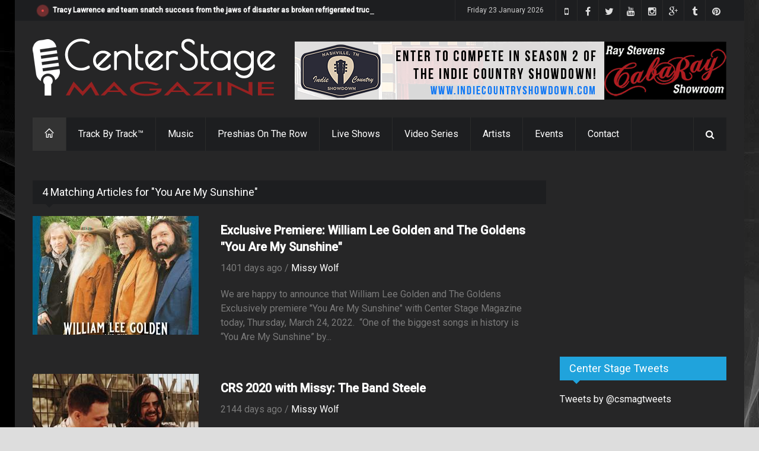

--- FILE ---
content_type: text/html; charset=utf-8
request_url: https://www.google.com/recaptcha/api2/aframe
body_size: -87
content:
<!DOCTYPE HTML><html><head><meta http-equiv="content-type" content="text/html; charset=UTF-8"></head><body><script nonce="l1knouJo1Q-COWwrFPvryw">/** Anti-fraud and anti-abuse applications only. See google.com/recaptcha */ try{var clients={'sodar':'https://pagead2.googlesyndication.com/pagead/sodar?'};window.addEventListener("message",function(a){try{if(a.source===window.parent){var b=JSON.parse(a.data);var c=clients[b['id']];if(c){var d=document.createElement('img');d.src=c+b['params']+'&rc='+(localStorage.getItem("rc::a")?sessionStorage.getItem("rc::b"):"");window.document.body.appendChild(d);sessionStorage.setItem("rc::e",parseInt(sessionStorage.getItem("rc::e")||0)+1);localStorage.setItem("rc::h",'1769204422679');}}}catch(b){}});window.parent.postMessage("_grecaptcha_ready", "*");}catch(b){}</script></body></html>